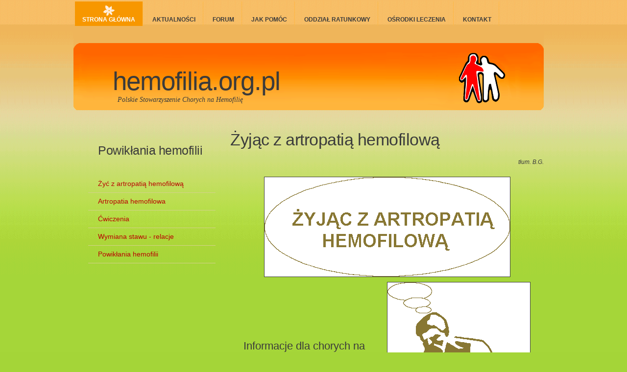

--- FILE ---
content_type: text/html
request_url: http://idn.org.pl/hemofilia/a.htm
body_size: 11385
content:
<!DOCTYPE html PUBLIC "-//W3C//DTD XHTML 1.0 Strict//EN" "http://www.w3.org/TR/xhtml1/DTD/xhtml1-strict.dtd"><html><head><meta name="keywords" content="hemofilia choroba von Willebranda skazy krwotoczne inhibitor czynnik VIII, czynnik IX, krzepnięcie krwi osoczopochodny rekombinowany rekombinant skaza osoczowa artropatia hemofilowa genetyka czynnik von Willebranda Polskie Stowarzyszenie Chorych na Hemofilię" /><meta name="description" content="Portal o hemofilii - artykuły, informacje ze świata nauki, najnowsze doniesienia. Zapraszamy chorych na hemofilię i pokrewne skazy krwotoczne, rodziców i oraz osoby, które chcą wiedzieć więcej. Polskie Stowarzyszenie Chorych na Hemofilię." /><meta http-equiv="Content-Type" content="text/html; charset=iso-8859-2"><title>Polskie Stowarzyszenie Chorych na Hemofilię</title><link href="s.css" rel="stylesheet" type="text/css" media="screen" /></head><body>
<div id="wrapper">
	<div id="menu">
		<ul>
			<table><tr><td><li class="current_page_item"><a href="index.html">Strona&nbsp;główna</a></li></td>
			<td><li><a href="aa.htm">Aktualności</a></li></td>
			<td><li><a href="ff.htm">Forum</a></li></td>
			<td><li><a href="n1.htm">Jak pomóc</a></li></td>
			<td><li><a href="px.htm">Oddział ratunkowy</a></li></td>
			<td><li><a href="w.htm">Ośrodki&nbsp;leczenia</a></li></td>
			<td><li><a href="kk.htm">Kontakt</a></li></td></tr></table>

		</ul>
	</div>
	<!-- end #menu -->
	<div id="header">
		<div id="logo">
			<h1><a href="http://www.hemofilia.org.pl">hemofilia.org.pl</a></h1>
			<p>Polskie Stowarzyszenie Chorych na Hemofilię</p>
		</div>
	</div>
	<!-- end #header -->
	<div id="page">
	<div id="page-bgtop">
	<div id="page-bgbtm">
		<div id="content">
			<div class="post">
				<h2 class="title"><a href="#">Żyjąc z artropatią hemofilową</a></h2>
				<p class="meta"><span class="posted">tłum. B.G.</span></p>
				<div style="clear: both;" height: 0px;>&nbsp;</div>
				<div class="entry">
<div align=center><img src="a.png" width="501" height="203" border=1><br><table border=0 cellpadding=5 width=600><tr><td><h3>Informacje dla chorych na hemofilię</h3><p><a href="#C">Ćwiczenia</a><br><a href="#H">Hydroterapia</a><br><a href="#L">Leki</a><br><a href="#O">Operacje</a><br><a href="#D">Dieta</a><br></td><td align="right"><img src="j.png" width="291" height="428" border=1></td></tr></table></div><p><h3>Czym jest artropatia ?</h3><p><p>Artropatią ogólnie określamy stan zapalny błony maziowej i warstwy wyścielającej staw. Na ogół jest on związany ze zwiększoną ilością płynu wewnątrzstawowego. Artropatia (zapalenie stawów) może mieć różne przyczyny i przybierać różne postacie. W wyniku wylewów dostawowych wiele osób chorych na hemofilię i inne skazy krwotoczne cierpi na artropatię. Ten typ artropatii określamy mianem choroby zwyrodnieniowej stawów.
<h3>Leczenie</h3><p>Większość zapalnych chorób stawów można łagodzić, lecz nie da się ich wyleczyć. Metody leczenia są jednak coraz lepsze. Nowe leki i operacje są bezpieczniejsze i dają lepsze wyniki niż te przeprowadzane wcześniej. Wiemy też więcej o tym, co można osiągnąć w wyniku samodzielnej pracy i dbałości o chore stawy. Aby poprawić jakość życia osób z zapaleniem stawów połączono stare, sprawdzone metody z nowoczesną terapią, umożliwiając pełniejsze i bardziej całościowe leczenie pacjentów.<h3>Główne cele leczenia</h3>Są trzy główne cele leczenia artropatii: <ul><li>łagodzenie bólu,<li>zapewnienie choremu jak największej funkcjonalności i niezależności,<li>leczenie procesu chorobowego.</ul><p>W każdej z tych dziedzin poczyniono postępy. Hierarcha tych celów i ich znaczenie różnią się w każdym ze stadiów choroby. Zależą też od pacjenta
i od rodzaju artropatii. Trzeba dodać, że niektóre sposoby leczenia przyczyniają się do spełnienia więcej niż jednego z wymienionych celów. Złagodzenie bólu może na przykład poprawiać funkcjonowanie stawu dotkniętego artropatią.
<h2>Metody leczenia</h2><h3>Pozytywne podejście</h3><p>Pozytywne podejście jest bardzo ważne. Spróbuj spokojnie spojrzeć na problem artropatii, podejdź do niego poważnie, lecz nie poddawaj się i nie pozwól, by on Tobą zawładnął.</p><h3>Poznaj swoje uwarunkowania</h3><p>Zrozumienie problemu ułatwia jego rozwiązanie. Razem ze swoją rodziną powinieneś poznać swoją chorobę i zastanowić się, jak najlepiej sobie z nią radzić.<a name="C"></a><h3>Ćwiczenia</h3><p>Ćwicząc najlepiej możesz pomóc samemu sobie. Fizjoterapeuta mający doświadczenie w pracy z chorymi na hemofilię i inne skazy krwotoczne może nauczyć Cię,
jak ćwiczyć prawidłowo, ale musisz pamiętać, że to od Ciebie zależy, czy będziesz to robił codziennie. Ćwiczenia są bardzo ważne, by zachować jak najlepszą sprawność stawów. Wzmacnianie mięśni również wpływa na stan stawów i mniejsza ich ból. Pływanie jest dla większości chorych z zapaleniami stawów znakomitym ćwiczeniem, ponieważ poprawia kondycję wszystkich stawy
i wszystkich mięśni.<br>Ćwiczenia wzmacniające mięśnie uda (mięsień czworogłowy) łagodzą ból kolan i pomagają utrzymać ich ruchomość.<p><i>"Nigdy nie byłem osobą, która przykłada się do rehabilitacji, ale razem z moim fizjoterapeutą opracowaliśmy rozsądny plan regularnych ćwiczeń".</i><p>Są trzy główne rodzaje ćwiczeń, które możesz włączyć do Twojego programu
rehabilitacji: ćwiczenia zwiększające zakres ruchomości (giętkość) stawów, wzmacniające je i utrzymujące sprawność (kondycyjne).<h3>Ćwiczenia zwiększające zakres ruchomości</h3><p>Są to ćwiczenia zmniejszające sztywność i wspomagające ruchomość Twoich stawów.<br>Pojęcie "zakres ruchów" określa prawidłową ruchomość stawu w odpowiednich kierunkach. Jeśli staw jest obolały i opuchnięty, poruszaj nim ostrożnie, przechodząc przez cały zakres ruchomości.<p>Przykłady takich ćwiczeń to:<ul><li>ruch obrotowy ramion - obracaj oba barki do tyłu;<li>unoszenie ramion - na przemian wyciągaj ramiona w górę, czując rozciąganie ciała po tej samej stronie;<li>podnoszenie nóg - prostuj i opuszczaj nogi, jedną po drugiej;<li>koliste ruchy stóp - obracaj stopą (poniżej kostki) w obu kierunkach.</ul><br>Codziennie powinieneś poruszać stawami w całym zakresie ich ruchomości.<h3>Ćwiczenia wzmacniające</h3><p>Te ćwiczenia pomagają utrzymywać i zwiększać siłę mięśni. Silne mięśnie
pozwolą zachować kondycję stawów i poprawić komfort poruszania się. Dwa najczęściej stosowane rodzaje ćwiczeń wzmacniających, odpowiednich dla osób z chorobą zwyrodnieniową stawów, to:<h3>Ćwiczenia izometryczne</h3><p>Ćwiczenia izometryczne - polegają na napinaniu mięśni bez poruszania stawami. Pozwalają na wzmacnianie mięśni bez poruszania obolałymi stawami.</p><p>Oto przykłady:<h3>Izometryczne ćwiczenia kolan i stawów skokowych</h3><p><center><img src="c.png" width="379" height="116" border=1></p></center><p><i>Leżąc na łóżku z wyprostowanymi nogami zginaj nogi w kostkach, mocno przyciskając kolanami łóżko. Utrzymuj nogi w tej pozycji przez 5 sekund, potem rozluźnij mięśnie.</p><p>Ćwiczenie powtarzaj 10 razy.</i></p><h3>Izometryczne ćwiczenia ramion</h3><table border=0 cellspacing=5 cellpadding=5 width=500><tr><td><br><p><i>Stań twarzą do ściany. Przyciśnij ramię do boku tułowia, z łokciem zgiętym pod kątem prostym. Łagodnie napieraj pięścią na ścianęprzez około 5 sekund.</p><p>Ćwiczenie powtarzaj 5-10 razy.</i></p></td><td align="left"><img src="d.png" width="179" height="285" border=1></td></tr></table><p><h3>Ćwiczenia izotoniczne</h3><p>Ćwiczenia izotoniczne - polegają na wzmacnianiu mięśni poprzez wykonywanie ruchów w stawach.</p><p>Przykłady:</p><h3>Izotoniczne ćwiczenie ramion</h3><p><table border=0 cellspacing=5 cellpadding=5 width=500><tr><td align="right"><img src="e.png" width="167" height="257" border=1><br></td><td align="left"><p><i><br>Leżąc na plecach, stojąc lub siedząc trzymaj kijek z przodu obiema rękami. Unoś proste ramiona wysoko nad głowę, jak najwyżej potrafisz, a następnie powoli je opuść.</p><p>Ćwiczenie powtarzaj 10 razy.</i></td></tr></table><p><p><h3>Izotoniczne ćwiczenia bioder oraz kolan</h3><p><center><img src="f.png" width="375" height="155" border=1></center><br><p><i>Leżąc na plecach napnij mięśnie uda i wyprostuj kolano. Unieś nogę i trzymaj ją nad łóżkiem pod kątem około 45 stopni, potem odchyl ją na zewnątrz, najdalej jak potrafisz, a następnie wróć do pozycji pośredniej. Na zakończenie powoli opuść nogę w dół.</p><p>Powtarzaj 5 do 10 razy.</i></p><h3>Izotoniczne ćwiczenia kolan</h3><p><table border=0 cellspacing=5 cellpadding=5 width=500><tr><td><p><i>Usiądź na krześle. Podnieś palce stóp, napnij mięśnie uda i wyprostuj kolano. Utrzymaj taką pozycję przez około 5 sekund, po czym powoli rozluźnij i opuść nogę.</p><p>Ćwiczenie powtarzaj 10 razy.</i></p></td><td align="left"><img src="g.png" width="227" height="275" border=1><br></td></tr></table><p><h3>Izotoniczne ćwiczenia stawów skokowych</h3><table cellspacing=5 cellpadding=5 border=0 width=500><tr><td align="right"><img src="h.png" width="177" height="386" border=1><br></td><td align=left><p><i>Stań przy krześle, wspierając się na nim. Stań na palcach, unosząc pięty do góry.</p><p>Ćwiczenie powtarzaj 5-10 razy</i></p></td></tr></table><br><p>Wykonuj ćwiczenia codziennie lub co drugi dzień. W dni, kiedy ból i obrzęk stawu jest silniejszy, zmodyfikuj program ćwiczeń pomijając ćwiczenia wzmacniające lub wykonując je mniej intensywnie. Zapytaj fizjoterapeutę lub lekarza o radę.<p>Każdy staw można poddawać ćwiczeniom wzmacniającym. Można je wykonywać tylko wtedy, kiedy staw nie boli. Jeśli masz wątpliwości, kiedy możesz ćwiczyć, skontaktuj się z fizjoterapeutą.<h3>Ćwiczenia kondycyjne</h3><p>Są to ćwiczenia, których celem jest poprawa kondycji organizmu, czyli wzmocnienie serca i płuc i dodanie Ci wytrzymałości. Pomagają również zachować giętkość stawów i sprawność mięśni. Ćwiczenie kondycji sprawi, że będziesz
lepiej spał, kontrolował swoją wagę, a Twoja witalność wzrośnie.<p>Jedno z najlepszych ćwiczeń kondycyjnych dla pacjentów z artropatią to <b>chodzenie</b>, które jest lepsze niż bieganie, ponieważ nie obciąża tak bardzo stawów. Nie wymaga specjalnych umiejętności ani szczególnych nakładów finansowych. Spacerować możesz zawsze i gdziekolwiek zechcesz. W przypadku
poważnych zmian zwyrodnieniowych w stawach biodrowych, kolanowych, skokowych lub problemów ze stopami najpierw należy przedyskutować ten rodzaj aktywności z fizjoterapeutą. W niektórych wypadkach chodzenie nie jest zalecane.<p><b>Ćwiczenia w wodzie</b> - pływanie i ćwiczenia w wodzie są szczególnie zalecane osobom ze sztywnymi, obolałymi stawami. Ciepła woda rozluźnia mięśnie i łagodzi ból. Woda powinna mieć około 32 stopnie Celsjusza. Woda zmniejsza ciężar ciała i pozwala na wykonywanie ruchów w pełnym zakresie ruchomości (przeczytaj rozdział o hydroterapii).<p><b>Jazda na rowerze</b>, szczególnie na rowerze stacjonarnym, to dobry sposób na poprawienie sprawności bez nadmiernego obciążania bioder, kolan i stóp. Siodełko trzeba tak ustawić, by kolana były lekko zgięte, kiedy pedały znajdą się w najniższym punkcie. Opór pedałów można zwiększać dopiero po trwającej 5 minut rozgrzewce. Nie wolno zwiększać oporu tak, by pedałowanie stało się zbyt trudne.<p>Stopniowo rozwijaj swój program poprawiania sprawności tak, aby ćwiczyć 20-30 minut dziennie, nie rzadziej niż trzy razy w tygodniu.<p><b>Wskazówki, jak najlepiej wykonywać ćwiczenia:</b><ul><li>Ćwicz o określonej porze dnia i w określonym miejscu.
<li>Staraj się ćwiczyć wtedy, gdy odczuwasz najmniej bólu i sztywności stawów.<li>Nie ćwicz, kiedy jesteś zmęczony.<li>Ćwicz wtedy, gdy leki, które przyjmujesz, działają najsilniej.</ul><h3>Więcej wskazówek na temat ćwiczeń:</h3><ul><li>Ćwicz regularnie. Staraj się codziennie wykonywać ćwiczenia poprawiające zakres ruchomości stawów, a pozostałe ćwiczenia co drugi dzień. Jeśli opuścisz jeden dzień, rozpocznij ćwiczenia ponownie od tego, czego nie wykonałeś. Jeśli przerwa trwa kilka dni, być może będzie konieczny powrót do mniej zaawansowanych ćwiczeń.<li>Nie rozpoczynaj wyczerpujących ćwiczeń po jedzeniu ani tuż przed pójściem spać.<li>Wieczorami powoli wykonuj ćwiczenia poprawiające zakres ruchomości stawów. Może to pomóc obniżyć napięcie wieczorem, poprawić sen i wpłynąć na lepsze rozluźnienie mięśni rano.</ul><p><b>Zawsze zaczynaj od rozgrzewki.</b> Wykonuj łagodne ćwiczenia poprawiające ruchomość stawów i wzmacniające mięśnie przez co najmniej 10 minut, zanim przejdziesz do bardziej intensywnych. Tempo ćwiczeń powinno być powolne i stopniowo zwiększać się. Pomoże to uniknąć urazów.</p><p><b>Oddychaj miarowo podczas ćwiczeń.</b> Nie wstrzymuj oddechu. Głośne odliczanie pomoże Ci zachować regularny, głęboki oddech.<p><b>Ostrożnie poruszaj bolesnymi i spuchniętymi stawami.</b> Zapytaj lekarza lub fizjoterapeutę, w jaki sposób zmodyfikować ćwiczenia w dni, w które Twoje stawy są bardziej bolesne i opuchnięte.<p><b>Po ćwiczeniach należy wyciszyć się przez 5-10 minut.</b> Aby to osiągnąć, wykonuj ćwiczenia w wolniejszym tempie, na przykład wolniej spaceruj. Spróbuj też łagodnie rozciągać mięśnie, by nie były na drugi dzień sztywne i bolesne.<p><b>Przerwij ćwiczenia bezzwłocznie jeśli:</b><ul><li><b>Odczujesz ból, ściskanie w klatce piersiowej lub silną duszność.</b><li><b>Poczujesz się słabo, będziesz miał zawroty głowy lub mdłości.</b></ul><p><b>Jeśli te objawy nie miną, skontaktuj się z lekarzem.</p></b><p>Przestań ćwiczyć, jeśli odczujesz ból mięśni lub skurcz. Delikatnie rozmasuj i naciągnij mięsień. Jeśli ból minie, powoli i ostrożnie kontynuuj
ćwiczenia.<p>Nie ćwicz za wiele. Jeśli ból stawów i mięśni trwa ponad 2 godziny po zakończeniu ćwiczeń, oznacza to, że ćwiczysz zbyt intensywnie. Rozważ, czy nie powinieneś zmniejszyć ilość wykonywanych ćwiczeń i/lub wolniej je robić. Jeśli po zmianie sposobu ćwiczenia nadal pojawia się ból, zwróć się o pomoc do fizjoterapeuty.<h3>Fizjoterapeuci i inni specjaliści związani z rehabilitacją</h3><p>Wsparcie profesjonalistów jest często bardzo pomocne, aby móc prowadzić aktywne życie, odpowiednio dbać o stawy i pokonywać ból. Doraźną ulgę w bólu przynoszą też różne zabiegi polecane przez fizjoterapeutów, wykorzystujące np. prąd elektryczny lub ciepło.<p>Funkcjonowanie stawów mogą poprawiać rozmaite przyrządy i pomoce, które
pozwalają osobom nie w pełni sprawnym fizycznie na uzyskanie większej niezależności. Często są one bardzo proste. Zawodowy fizjoterapeuta może polecić specjalne buty, szyny i inne wyroby ułatwiające poruszanie się, pomocne przy codziennej toalecie i kąpieli, jak również złożone, często skomputeryzowane aparaty dla osób ciężko upośledzonych z powodu choroby zwyrodnieniowej stawów.<a name="H"></a><p><h3>Hydroterapia</h3><p>Hydroterapia, która jest odmianą fizjoterapii, polega na wykonywaniu specjalnych ćwiczeń w wodzie, która jest trochę cieplejsza niż w zwykłym basenie. Woda o tak dobranej temperaturze rozluźnia mięśnie i łagodzi ból stawów, ułatwiając ćwiczenia.<p>Woda wypiera ciężar ciała i łagodząc w ten sposób ruch pozwala na zwiększenie zakresu ruchomości stawów. Poruszanie rękami i nogami w wodzie i pokonywanie
jej oporu może również poprawić siłę mięśni.<p>Największe korzyści hydroterapia przynosi osobom ze zwyrodnieniem kilku
stawów, ponieważ w ciepłej wodzie, pod działaniem siły wyporu, można je wszystkie ćwiczyć jednocześnie. Hydroterapia szczególnie pomaga również osobom, którym ból sprawia chodzenie, ponieważ zmniejsza wagę ciała.<p><i>"Wydawało mi się, że zabieg nie trwa długo. Ciepła woda sprawiała, że czułem się tak dobrze, jak nie czułem się od lat."</i>
<p>Więcej informacji o hydroterapii możesz uzyskać u fizjoterapeutów pracujących z chorymi na hemofilię i inne skazy krwotoczne.<a name="L"></a><p><h3>Leki</h3><p><b>Leki stosowane w leczeniu choroby zwyrodnieniowej stawów można podzielić
na kilka grup.</b><h3>1. Leki przeciwbólowe (analgetyki)</h3><p>Zadaniem tej grupy leków jest łagodzenie bólu. Są wykorzystywane w leczeniu wielu odmian artropatii, często w połączeniu z innymi lekami. Nie likwidują
one bólu całkowicie, lecz przytępiają go, zmniejszają jego nasilenie. Nie usuwają też przyczyny bólu. Leki przeciwbólowe blokują sygnały o bólu wysyłane do mózgu. Niektóre działają miejscowo, tam gdzie ból powstaje, a inne wpływają
na sam mózg.<p>Powszechnie stosowanym lekiem przeciwbólowym jest paracetamol oraz jego połączenia z kodeiną. W Polsce można kupić wiele preparatów zawierających paracetamol, oraz kilka zawierających paracetamol i kodeinę (Antidol, Dafalgan
Codeine, Efferalgan Codeine, Talvosilen). Lekarz dobierze odpowiednią dawkę leku i pomoże Ci ustalić schemat dawkowania.
<p>Leki przeciwbólowe mają pewne skutki uboczne. Mogą zaburzać nie tylko odczuwanie bólu, ale również przekazywanie innych sygnałów w układzie nerwowym. Dlatego niektóre z nich powodują ospałość. Bardzo niekorzystne jest łączenie leków przeciwbólowych z substancjami osłabiającymi działanie układu nerwowego, takimi jak alkohol.<p>Leki przeciwbólowe mogą zaburzać pracę jelit, powodując zaparcia. Silne środki, takie jak morfina, często wywołują takie objawy. Leki te staja
się również przyczyną uzależnień.<p>Proste, łagodne leki przeciwbólowe (paracetamol, preparaty zawierające małe dawki paracetamolu i kodeiny) są dostępne bez recepty. Trochę silniejsze (paracetamol z dużą dawką kodeiny) są często przepisywane przez lekarzy pacjentom z chorobą zwyrodnieniowa stawów. Silne, uzależniające leki, takie
jak tramadol (Tramal), petydyna (Dolargan) i morfina są stosowane rzadko. Czasem skuteczne jest połączenie małych dawek dwóch lub trzech środków przeciwbólowych, dlatego wiele preparatów dostępnych bez recepty zawiera kilka substancji.<p><b>Chorzy na hemofilię i inne skazy krwotoczne nie powinni przyjmować aspiryny w żadnej postaci. Aspiryna (kwas acetylosalicylowy) nasila krwawienia. Zawsze zanim zastosujesz lek spójrz na etykietkę i upewnij się, czy nie zawiera aspiryny.</b><p>Leki przeciwbólowe działają zazwyczaj przez kilka godzin. Najlepiej stosować je tylko wtedy, gdy spodziewamy się, że ból będzie największy, lub przed czynnościami, które na pewno go nasilą.<p>Niektóre osoby muszą poza innymi metodami leczenia otrzymywać również leki przeciwbólowe, by móc normalnie funkcjonować.<h3>2. Niesteroidowe leki przeciwzapalne</h3><p>Leki te łagodzą ból i zmniejszają stan zapalny stawów. Są stosowane w wielu typach artropatii, często w połączeniu z innymi lekami. Lekarze
na ogół rozpoczynają leczenie od małych dawek, zwiększając je w razie potrzeby. Jeśli jeden lek nie skutkuje, lekarz może zaproponować inny. Zwykle podaje się je doustnie, czasem w postaci czopków lub preparatów o powolnym uwalnianiu.
<p>Leki z tej grupy nie usuwają przyczyny schorzenia, lecz zmniejszając stan zapalny redukują ból, obrzęk i sztywność stawów. Większość leków przeciwzapalnych działa poprzez wpływanie na specjalny enzym (cyklooksygenazę), pełniący główną rolę w procesie zapalnym. Pozwala to na zmniejszenie skutków zapalenia, w tym również bólu. Leki te często bardzo skutecznie zmniejszają ból i sztywność, a przyjmowane przed snem zapobiegają porannej sztywności stawów. Dawkę i rodzaj leku powinien dobrać lekarz.<p>Leki przeciwzapalne są często stosowane u pacjentów z reumatoidalnym zapaleniem stawów, rzadziej natomiast w chorobie zwyrodnieniowej stawów i w artropatii hemofilowej.<p>Niesteroidowe leki przeciwzapalne mogą wywoływać owrzodzenia i krwawienia z przewodu pokarmowego, ponadto niekorzystnie wpływają na krzepnięcie krwi, dlatego należy bardzo ostrożnie stosować je u chorych z hemofilią i innymi skazami krwotocznymi.<p>Niesteroidowe leki przeciwzapalne mogą również rzadko powodować zatrzymanie płynów w organizmie, wysypki i senność, lecz objawy te mają zwykle łagodny charakter.<p>Jest wiele niesteroidowych leków przeciwzapalnych. Wiele z nich działa tak samo, jednak niektóre są silniejsze od innych. Wiele zależy tu od indywidualnych predyspozycji. Leki te należy przyjmować raz lub dwa razy dziennie. Aby uzyskać pożądany efekt czasem trzeba poczekać kilka dni.<p>Przykłady omawianych leków to: indometacyna, ibuprofen, naproksen, diklofenak,
piroksykam, ketoprofen.<h3>Pamiętaj, leki z tej grupy mają wiele możliwych efektów ubocznych u chorych na hemofilię</h3><p>Zanim zastosujesz jakikolwiek lek skontaktuj się ze swoim lekarzem. Jeśli lekarz nie poinformuje Cię o możliwych efektach ubocznych, pamiętaj o zadawaniu pytań.<br>Czasem szkody związane z przyjmowaniem leku mogą przeważyć nad korzyściami.<br>Na przykład, jeśli cierpisz na wrzody żołądka, przyjmowanie jednego z tych leków może okazać się bardzo niebezpieczne.<br><p><b>Wskazówki :</b><ul><li>Sporządź listę przyjmowanych przez Ciebie leków i pokaż ją lekarzowi.
<li>Jeśli zaczynasz przyjmować nowy lek i wystąpią objawy uboczne, porozmawiaj o tym z lekarzem.<li>Nie przyjmuj leków, które możesz kupić bez recepty, zanim nie przedyskutujesz tego z lekarzem.</ul><p><b>Przyjmowanie leków</b><p>Niektóre osoby ulegają pokusie zwiększania dawek leków gdy pogorszą się objawy. Należy jednak pamiętać, aby nie przekroczyć dozwolonych dawek, ponieważ prowadzi to do nasilenia skutków ubocznych. W przypadku pogorszenia objawów można dodatkowo przyjąć paracetamol lub w porozumieniu z lekarzem zmienić lek na inny.<p><i>"Mój mąż uzależnił się od leków przeciwbólowych. Uzależnienie stało się większym problemem niż samo zwyrodnienie stawów."</i><p>Innym problemem związanym z przyjmowaniem leków łagodzących przewlekły ból jest uzależnienie. Uzależnienie pokrótce oznacza przyzwyczajenie do określonego leku, które sprawia, że potrzebujesz go coraz więcej, odczuwasz przymus jego przyjmowania, a rezygnacja z jego przyjmowania powoduje objawy uzależnienia. Uzależnienie jest szkodliwe dla Twojego organizmu i Twojej psychiki.<p>Jeśli masz <b>jakiekolwiek</b> obawy związane z leczeniem artropatii zwróć się do swojego lekarza w Ośrodku Leczenia Hemofilii.<a name="O"></a><p><h3>Operacje chirurgiczne</h3><p>Operacje chirurgiczne przeprowadza się tylko w szczególnych przypadkach, gdy zwyrodnienia stawów są poważne. W ciężkich postaciach reumatoidalnego zapalenia stawów i zmian zwyrodnieniowych interwencja chirurga bywa potrzebna.<p>Operacje mogą dotyczyć tkanek położonych w sąsiedztwie stawu lub samego stawu. Pierwsze z nich polegają na naprawie zniszczonych ścięgien i więzadeł, usuwaniu dużych torbieli i guzków. Operacje stawowe dzielą się na kilka typów:<h3>Synowektomia</h3><p>Warstwa wyścielająca staw (maziówka), jeśli jest przerośnięta i zmieniona zapalnie, może zostać usunięta chirurgicznie lub poprzez wstrzyknięcie do stawu specjalnych substancji. Synowektomia nie jest często stosowanym zabiegiem, lecz jest bardzo pomocna, gdy przerośnięta maziówka uniemożliwia pracę stawu lub zagraża więzadłom i ścięgnom. U chorych na hemofilię najczęstszym wskazaniem do synowektomii są częste, nawracające wylewy do stawu, spowodowane stanem zapalnym błony maziowej. Przyczyną degeneracji błony maziowej są wylewy dostawowe.<h3>Artrodeza (usztywnienie stawu)</h3><p>Staw może zostać usztywniony w jednej pozycji. W tym celu stosuje się różne techniki chirurgiczne, których celem jest połączenie obu kości. Operacje takie nazywa się artrodezami. Stosowane są w przypadku bardzo bolesnych stawów o znikomej ruchomości. Usztywniony staw nie może oczywiście wykonywać ruchów, lecz nie przynosi też bólu.<h3>Osteotomie</h3><p>Osteotomie są to operacje, w których kość powyżej bolesnego stawu jest przecinana i ustawiana w innej pozycji. Stosuje się je w przypadku konieczności skorygowania zniekształceń (zwykle kolan i stóp) tak, aby zmniejszyć ból spowodowany zwyrodnieniami. Osteotomia może pomóc poprawić kondycję stawu.<h3>Wymiana stawu</h3><p>Wymiany stawów stały się w dzisiejszych czasach powszechne. Zanim pojawiły się sztuczne stawy (znane jako endoprotezy) jedyną alternatywą była operacja usztywnienia stawu (artrodeza) lub usunięcie fragmentu stawu. Dzięki nowoczesnym stopom metali i tworzyw sztucznych o dużej gęstości opracowano wiele rodzajów sztucznych stawów. Jako pierwsze powstały protezy stawów biodrowych, które do dziś pozostają najbardziej niezawodnymi protezami. Sztuczne stawy kolanowe są dziś zwykle równie trwałe.<p><i>"Moje nowe biodro nie jest doskonałe, ale przyniosło w moim życiu wiele zmian na lepsze."</i></h3><p>Po operacji pacjent musi przystąpić do intensywnego programu rehabilitacyjnego, który może potrwać od 8 do 12 miesięcy. W przeciwnym razie efekty operacji mogą być niezadowalające. Należy pamiętać, że sztuczne stawy nie są doskonałe. Nie działają tak dobrze, jak stawy naturalne, i mogą wymagać wymiany po okresie około 15 lat, lub krótszym. Co więcej, w jednym przypadku na 20 operacja przebiega z powikłaniami, które mogą być przyczyną poważnych dolegliwości. Decyzję o operacji należy bardzo starannie rozważyć, biorąc pod uwagę zarówno ryzyko, jak i zalety sztucznego stawu. Mimo wszystko należy powiedzieć wiele osób jest bardzo zadowolonych ze swoich nowych stawów, a zapotrzebowanie na tego typu operacje rośnie. Staw, który został dobrze założony, umożliwia satysfakcjonujący zakres ruchów, nie powodując bólu w trakcie większości codziennych aktywności.<a name="D"></a><p><h3>Dieta</h3><p>Wiele napisano o diecie w chorobie zwyrodnieniowej stawów. Niektórzy pytają, czy istnieje jakaś specjalna dieta, która pomaga leczyć artropatię. Odpowiedź brzmi: nie ma takiej diety. Nie oznacza to, że dieta nie ma żadnego wpływu na artropatię. Badania wykazały, że dodatkowe kilogramy wpływają w istotnym stopniu na proces zwyrodnienia stawów kolanowych i skokowych, zwiększają nacisk na stawy dźwigające ciało i nadmiernie je przeciążają. Zrównoważona dieta umożliwia utrzymanie właściwej wagi ciała. Razem z ćwiczeniami, umożliwiającymi zachowanie siły i giętkości mięśni, ścięgien i więzadeł, wpływa pozytywnie na przebieg choroby i jej leczenie.<p>Zrównoważona dieta zawiera wiele świeżych warzyw, owoców, chleb, ryż i inne produkty zbożowe oraz ryby, chude mięso, drób oraz produkty niskotłuszczowe. Urozmaicone pożywienie jest źródłem wielu niezbędnych dla organizmu składników, które są potrzebne dla jego właściwego funkcjonowania. Jeśli nie możesz przestrzegać takiej diety, być może pomocne okażą się preparaty witaminowe, jednak ich stosowanie należy przedyskutować z lekarzem.<p>Jeśli powinieneś stracić na wadze, pomyśl o zmianie diety i zwiększeniu aktywności fizycznej. Codzienne spacerowanie lub pływanie to świetny sposób ćwiczenia bez nadmiernego obciążania stawów. Skontaktuj się wcześniej z lekarzem, który oceni Twoją wagę i porówna ją z zalecaną oraz doradzi, jak zmienić dietę.<p>Artropatia może utrudniać zachowywanie urozmaiconej diety. Zmęczenie i ból mogą osłabiać apetyt. Opuchnięte stawy, utrata ruchomości mogą sprawiać, że unikasz pokarmów zawierających warzywa, bo ich przygotowanie wymaga więcej czasu i wysiłku. Niektóre leki dodatkowo wpływają na przemianę materii.<br>Jest wiele sposobów, które ułatwiają gotowanie i przygotowywanie posiłków. Odpoczywaj w trakcie przygotowania posiłków, planując przerwy pomiędzy poszczególnymi czynnościami. W dni, w które odczuwasz ból, jedz posiłki łatwe przyrządzenia. Kiedy stawy są obolałe i mają ograniczoną ruchomość, niektóre zadania, takie jak obieranie czy krojenie warzyw, są szczególnie trudne. Wiele nowoczesnych akcesoriów czyni prace w kuchni łatwiejszą i pozwala chronić Twoje stawy.<p>W celu uzyskania obszerniejszych informacji skontaktuj się z lokalnym Ośrodkiem Leczenia Hemofilii.<br><p><center><table border=1><tr><td align="center">Opracowano na podstawie materiałów <b>Haemophilia Foundation Australia</b><br>sponsorowanych przez BAYER AUSTRALIA LIMITED, CSL LIMITED i RHONE - POULENC RORER/CENTEON<br>Strona fundacji: <a href="http://www.haemophilia.org.au/" target=_blank>www.haemophilia.org.au</a></td></tr></table></center></p><p><a href="artropatia.pdf" target=_blank><img src="z.gif" width="16" height="16" border=0> Wersja pdf do pobrania</a></p>

</div>
			</div>
	
		<div style="clear: both; height: 0px;">&nbsp;</div>
		</div>
		<!-- end #content -->


		<div id="sidebar">
<p>
<ul>
<li><h2>Powikłania hemofilii</h2></li>
<li>
		<div style="clear: both;">&nbsp;</div>
			<ul>
<li><a href="a.htm">Żyć z artropatią hemofilową</a></li><li><a href="n53.htm">Artropatia hemofilowa</a></li><li><a href="n40.htm">Ćwiczenia</a></li>
<li><a href="b.htm">Wymiana stawu - relacje</a></li>
<li><a href="n22.htm">Powikłania hemofilii</a></li>
			</ul>
</li>
</ul>
<p>&nbsp;</p><p>&nbsp;</p><p>&nbsp;</p><p>&nbsp;</p><p>&nbsp;</p><p>&nbsp;</p><p>&nbsp;</p>
		</div>
		<!-- end #sidebar -->
		<div style="clear: both; height: 0px;">&nbsp;</div>
	</div>
	</div>
	</div>
	<!-- end #page -->
</div>
	<div id="footer">
<p>Polskie Stowarzyszenie Chorych na Hemofilię - <a href="http://www.hemofilia.org.pl">www.hemofilia.org.pl</a>.</p>
	<!-- end #footer -->
</body>
</html>


--- FILE ---
content_type: text/css
request_url: http://idn.org.pl/hemofilia/s.css
body_size: 1223
content:
body {
	margin: 0;
	padding: 0;
	background: #A4D538 url(i01.png) repeat-x;
	font-family: Arial, serif;
	font-size: 14px;
	color: #3B3B3B;
}

h1, h2, h3 {
	margin: 0;
	padding: 0;
	font-weight: normal;
	color: #3B3B3B;
}

h1 {
	font-size: 2em;
}

h2 {
	font-size: 2.4em;
}

h3 {
	font-size: 1.6em;
padding: 10px 0px 15px 0px;
}

p, ul, ol {
	margin-top: 0;
	line-height: 180%;
}

ul, ol {
}

a {
	text-decoration: none;
	color: #BA0202;
}

a:hover {
}

#wrapper {
	width: 980px;
	margin: 0 auto;
	padding: 0;
}

/* Header */

#header {
	clear: both;
	width: 980px;
	height: 175px;
	margin: 0px auto 0px auto;
	padding: 0px 0px 0px 0px;
	background: url(i03.png) no-repeat left top;
}

/* Logo */

#logo {
	margin: 0;
	padding: 0px 0px 0px 80px;
	color: #000000;
}

#logo h1, #logo p {
	margin: 0;
	padding: 0;
}

#logo h1 {
	padding-top: 85px;
	letter-spacing: -1px;
	text-transform: lowercase;
	font-size: 3.8em;
}

#logo p {
	margin: 0;
	padding: 0px 0 0 10px;
	font: normal 14px Georgia, "Times New Roman", Times, serif;
	font-style: italic;
	color: #3B3B3B;
} 

#logo a {
	border: none;
	background: none;
	text-decoration: none;
	color: #3B3B3B;
}

#menu {
	width: 980px;
	height: 50px;
	margin: 0px auto;
	padding: 0px;
}

#menu ul {
	margin: 0;
	padding: 0px;
	list-style: none;
	line-height: normal;
}

#menu li {
	float: left;
	border-right: 1px solid #FDB848;
}

#menu a {
	display: block;
	height: 20px;
	padding: 30px 15px 0px 15px;
	text-decoration: none;
	text-align: center;
	text-transform: uppercase;
	font-family: Arial, Helvetica, sans-serif;
	font-size: 12px;
	font-weight: bold;
	color: #3B3B3B;
	border: none;
}

#menu a:hover, #menu .current_page_item a {
	background: #F79700 url(i02.png) no-repeat center top;
	text-decoration: none;
	color: #FFFFFF;
}

#menu .current_page_item a {
}

/* Page */

#page {
	width: 940px;
	margin: 0 auto;
	padding: 0px 0px 0px 0px;
}

#page-bgtop {
	padding: 0px 0px;
}

#page-bgbtm {
}

/* Content */

#content {
	float: right;
	width: 640px;
	padding: 30px 0px 0px 0px;
}

.post {
	margin-bottom: 15px;
}

.post-bgtop {
}

.post-bgbtm {
}

.post .title {
	height: 38px;
	margin-bottom: 10px;
	padding: 12px 0 0 0px;
	letter-spacing: -.5px;
	color: #3B3B3B;
}

.post .title a {
	color: #3B3B3B;
	border: none;
}

.post .meta {
	margin-bottom: 10px;
	padding: 5px 0px 15px 0px;
	text-align: left;
	font-size: 13px;
	font-weight: normal;
}

.post .meta .date {
	float: left;
}

.post .meta .posted {
	float: right;
	font-style: italic;
	font-size: 12px;
}

.post .meta a {
}

.post .entry {
	padding: 0px 0px 20px 0px;
	padding-bottom: 20px;
	text-align: justify;
}

.links {
	height: 30px;
	text-align: right;
	padding: 30px 0px 0px 0px;
	font-size: 14px;
	font-weight: normal;
	color: #1C1C1C;
}


#sidebar {
	float: left;
	width: 280px;
	margin: 0px;
	padding: 50px 0px 0px 0px;
	color: #787878;
}

#sidebar ul {
	margin: 0;
	padding: 0;
	list-style: none;
}

#sidebar li {
	margin: 0;
	padding: 0px;

}

#sidebar li ul {
	margin: 0px 0px;
	padding-bottom: 50px;
}

#sidebar li li {
	border-bottom: 1px solid #D4D18B;
	margin: 0px 10px;
	padding: 5px 0px;
	border-left: none;
}

#sidebar li li a {
	padding-left: 20px;
}

#sidebar li li span {
	display: block;
	margin-top: -20px;
	padding: 0;
	font-size: 11px;
	font-style: italic;

}

#sidebar h2 {
	height: 38px;
	padding-left: 30px;
	letter-spacing: -.5px;
	font-size: 1.8em;
	color: #3B3B3B;
}

#sidebar p {
	margin: 0 0px;
	padding: 0px 30px 20px 30px;
	text-align: justify;
}

#sidebar a {
	border: none;
}

#sidebar a:hover {
	text-decoration: underline;
	color: black;
}

#footer {
	height: 30px;
	margin: 0 auto;
	padding: 0px 0 15px 0;
	background: #000000;
	font-family: Arial, Helvetica, sans-serif;
}

#footer p {
	margin: 0;
	padding-top: 15px;
	line-height: normal;
	font-size: 10px;
	text-transform: uppercase;
	text-align: center;
	color: #A0A0A0;
}

#footer a {
	color: #8A8A8A;
}

.k {background-color:#F7F745; border:1px solid black; padding:10px 10px 10px 10px ; text-align: center;}
.f {font-size: 12pt; font-family: Verdana}